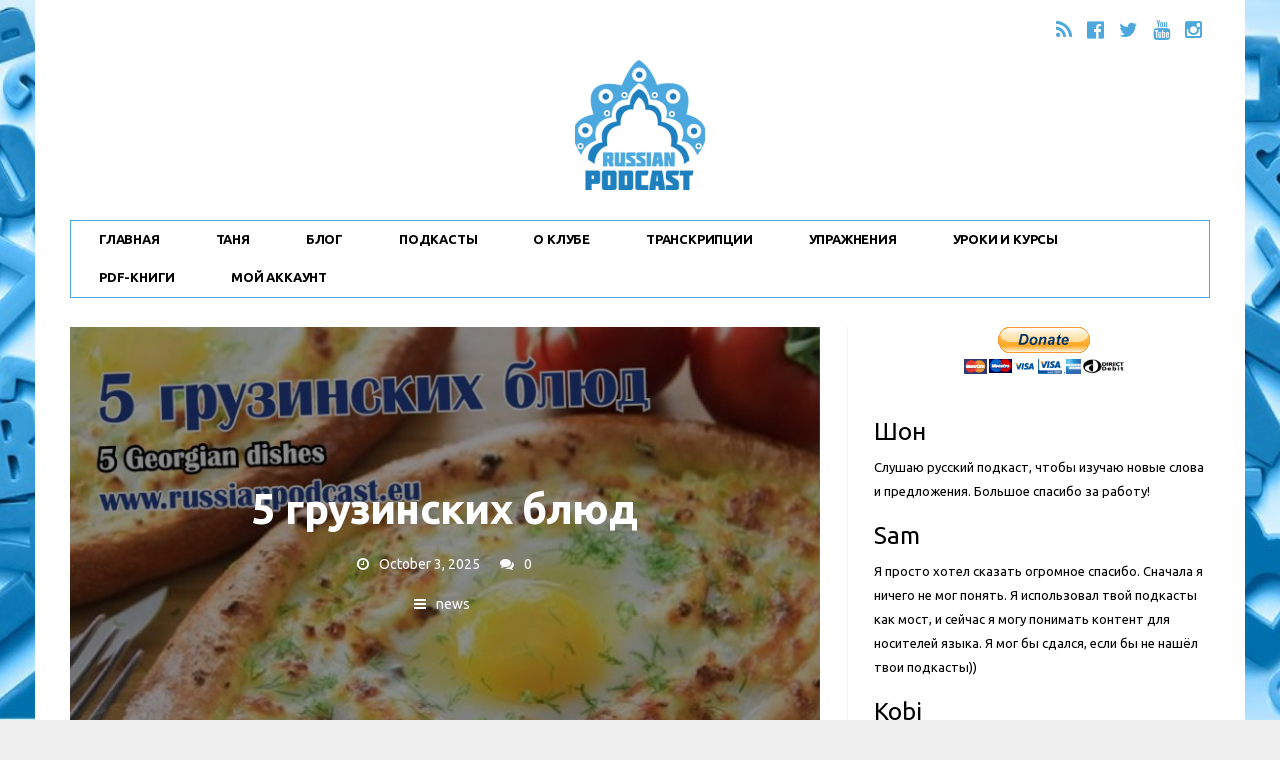

--- FILE ---
content_type: text/html; charset=UTF-8
request_url: https://russianpodcast.eu/georgian-food.html
body_size: 22576
content:
<!DOCTYPE html>
<!--[if lt IE 7 ]><html class="ie ie6" lang="en-US"> <![endif]-->
<!--[if IE 7 ]><html class="ie ie7" lang="en-US"> <![endif]-->
<!--[if IE 8 ]><html class="ie ie8" lang="en-US"> <![endif]-->
<!--[if (gte IE 9)|!(IE)]><!--><html lang="en-US">
<head>

	<meta charset="UTF-8">
	<meta name="viewport" content="user-scalable=yes, width=device-width, initial-scale=1.0, maximum-scale=1">
	<meta name='yandex-verification' content='758f1aae90314730' />

	<!--[if IE]><meta http-equiv="X-UA-Compatible" content="IE=edge" /><![endif]-->

	<link rel="pingback" href="https://russianpodcast.eu/xmlrpc.php">

	<meta name='robots' content='index, follow, max-image-preview:large, max-snippet:-1, max-video-preview:-1' />

	<!-- This site is optimized with the Yoast SEO plugin v26.7 - https://yoast.com/wordpress/plugins/seo/ -->
	<title>5 грузинских блюд - Русский Подкаст</title>
	<meta name="description" content="Khachapuri, kharcho, khinkali... Read this article about Georgian food by Tania Klimova from Russian Podcast. Delicious Georgian food." />
	<link rel="canonical" href="https://russianpodcast.eu/georgian-food.html" />
	<meta property="og:locale" content="en_US" />
	<meta property="og:type" content="article" />
	<meta property="og:title" content="5 грузинских блюд - Русский Подкаст" />
	<meta property="og:description" content="Khachapuri, kharcho, khinkali... Read this article about Georgian food by Tania Klimova from Russian Podcast. Delicious Georgian food." />
	<meta property="og:url" content="https://russianpodcast.eu/georgian-food.html" />
	<meta property="og:site_name" content="Русский Подкаст" />
	<meta property="article:publisher" content="https://www.facebook.com/russianpodcast/" />
	<meta property="article:author" content="https://www.facebook.com/russianpodcast/" />
	<meta property="article:published_time" content="2025-10-03T04:17:00+00:00" />
	<meta property="article:modified_time" content="2025-10-07T11:35:28+00:00" />
	<meta property="og:image" content="https://russianpodcast.eu/wp-content/uploads/2020/06/Five-Georgian-dishes.jpg" />
	<meta property="og:image:width" content="800" />
	<meta property="og:image:height" content="618" />
	<meta property="og:image:type" content="image/jpeg" />
	<meta name="author" content="Tatiana Klimova" />
	<meta name="twitter:card" content="summary_large_image" />
	<meta name="twitter:creator" content="@https://twitter.com/russian_podcast" />
	<meta name="twitter:site" content="@russian_podcast" />
	<meta name="twitter:label1" content="Written by" />
	<meta name="twitter:data1" content="Tatiana Klimova" />
	<meta name="twitter:label2" content="Est. reading time" />
	<meta name="twitter:data2" content="6 minutes" />
	<script type="application/ld+json" class="yoast-schema-graph">{"@context":"https://schema.org","@graph":[{"@type":"Article","@id":"https://russianpodcast.eu/georgian-food.html#article","isPartOf":{"@id":"https://russianpodcast.eu/georgian-food.html"},"author":{"name":"Tatiana Klimova","@id":"https://russianpodcast.eu/#/schema/person/fcb5313867712ca5f3c5e8a28b10b05d"},"headline":"5 грузинских блюд","datePublished":"2025-10-03T04:17:00+00:00","dateModified":"2025-10-07T11:35:28+00:00","mainEntityOfPage":{"@id":"https://russianpodcast.eu/georgian-food.html"},"wordCount":1064,"publisher":{"@id":"https://russianpodcast.eu/#organization"},"image":{"@id":"https://russianpodcast.eu/georgian-food.html#primaryimage"},"thumbnailUrl":"https://russianpodcast.eu/wp-content/uploads/2020/06/Five-Georgian-dishes.jpg","keywords":["cuisine","food","georgia","georgian","georgian food","tbilisi"],"articleSection":["news"],"inLanguage":"en-US"},{"@type":"WebPage","@id":"https://russianpodcast.eu/georgian-food.html","url":"https://russianpodcast.eu/georgian-food.html","name":"5 грузинских блюд - Русский Подкаст","isPartOf":{"@id":"https://russianpodcast.eu/#website"},"primaryImageOfPage":{"@id":"https://russianpodcast.eu/georgian-food.html#primaryimage"},"image":{"@id":"https://russianpodcast.eu/georgian-food.html#primaryimage"},"thumbnailUrl":"https://russianpodcast.eu/wp-content/uploads/2020/06/Five-Georgian-dishes.jpg","datePublished":"2025-10-03T04:17:00+00:00","dateModified":"2025-10-07T11:35:28+00:00","description":"Khachapuri, kharcho, khinkali... Read this article about Georgian food by Tania Klimova from Russian Podcast. Delicious Georgian food.","breadcrumb":{"@id":"https://russianpodcast.eu/georgian-food.html#breadcrumb"},"inLanguage":"en-US","potentialAction":[{"@type":"ReadAction","target":["https://russianpodcast.eu/georgian-food.html"]}]},{"@type":"ImageObject","inLanguage":"en-US","@id":"https://russianpodcast.eu/georgian-food.html#primaryimage","url":"https://russianpodcast.eu/wp-content/uploads/2020/06/Five-Georgian-dishes.jpg","contentUrl":"https://russianpodcast.eu/wp-content/uploads/2020/06/Five-Georgian-dishes.jpg","width":800,"height":618,"caption":"Five Georgian dishes"},{"@type":"BreadcrumbList","@id":"https://russianpodcast.eu/georgian-food.html#breadcrumb","itemListElement":[{"@type":"ListItem","position":1,"name":"Home","item":"https://russianpodcast.eu/"},{"@type":"ListItem","position":2,"name":"Weekly Russian Blog in two languages","item":"https://russianpodcast.eu/blog"},{"@type":"ListItem","position":3,"name":"5 грузинских блюд"}]},{"@type":"WebSite","@id":"https://russianpodcast.eu/#website","url":"https://russianpodcast.eu/","name":"Russian Language Podcast","description":"Русский язык с Татьяной Климовой","publisher":{"@id":"https://russianpodcast.eu/#organization"},"potentialAction":[{"@type":"SearchAction","target":{"@type":"EntryPoint","urlTemplate":"https://russianpodcast.eu/?s={search_term_string}"},"query-input":{"@type":"PropertyValueSpecification","valueRequired":true,"valueName":"search_term_string"}}],"inLanguage":"en-US"},{"@type":"Organization","@id":"https://russianpodcast.eu/#organization","name":"Russian Language Podcast","url":"https://russianpodcast.eu/","logo":{"@type":"ImageObject","inLanguage":"en-US","@id":"https://russianpodcast.eu/#/schema/logo/image/","url":"https://russianpodcast.eu/wp-content/uploads/2016/03/logo-1.png","contentUrl":"https://russianpodcast.eu/wp-content/uploads/2016/03/logo-1.png","width":320,"height":313,"caption":"Russian Language Podcast"},"image":{"@id":"https://russianpodcast.eu/#/schema/logo/image/"},"sameAs":["https://www.facebook.com/russianpodcast/","https://x.com/russian_podcast","https://www.instagram.com/russianpodcast/","https://www.youtube.com/c/russianlanguagepodcast"]},{"@type":"Person","@id":"https://russianpodcast.eu/#/schema/person/fcb5313867712ca5f3c5e8a28b10b05d","name":"Tatiana Klimova","image":{"@type":"ImageObject","inLanguage":"en-US","@id":"https://russianpodcast.eu/#/schema/person/image/","url":"https://secure.gravatar.com/avatar/4615e90d8e8c8ba74b6b880d0be49588dac964b21d801ea9e74fee8c5ab8acf0?s=96&d=mm&r=g","contentUrl":"https://secure.gravatar.com/avatar/4615e90d8e8c8ba74b6b880d0be49588dac964b21d801ea9e74fee8c5ab8acf0?s=96&d=mm&r=g","caption":"Tatiana Klimova"},"sameAs":["https://www.facebook.com/russianpodcast/","https://www.instagram.com/russianpodcast/","tatianaklimova","https://x.com/https://twitter.com/russian_podcast"]}]}</script>
	<!-- / Yoast SEO plugin. -->


<link rel='dns-prefetch' href='//maxcdn.bootstrapcdn.com' />
<link rel='dns-prefetch' href='//fonts.googleapis.com' />
<link rel="alternate" type="application/rss+xml" title="Русский Подкаст &raquo; Feed" href="https://russianpodcast.eu/feed" />
<link rel="alternate" type="application/rss+xml" title="Русский Подкаст &raquo; Comments Feed" href="https://russianpodcast.eu/comments/feed" />
<link rel="alternate" title="oEmbed (JSON)" type="application/json+oembed" href="https://russianpodcast.eu/wp-json/oembed/1.0/embed?url=https%3A%2F%2Frussianpodcast.eu%2Fgeorgian-food.html" />
<link rel="alternate" title="oEmbed (XML)" type="text/xml+oembed" href="https://russianpodcast.eu/wp-json/oembed/1.0/embed?url=https%3A%2F%2Frussianpodcast.eu%2Fgeorgian-food.html&#038;format=xml" />
<style id='wp-img-auto-sizes-contain-inline-css' type='text/css'>
img:is([sizes=auto i],[sizes^="auto," i]){contain-intrinsic-size:3000px 1500px}
/*# sourceURL=wp-img-auto-sizes-contain-inline-css */
</style>
<link rel='stylesheet' id='spc-awesome-font-bid-css' href='//maxcdn.bootstrapcdn.com/font-awesome/4.3.0/css/font-awesome.min.css?ver=1.0.0' type='text/css' media='all' />
<link rel='stylesheet' id='dap-lesson-countdown-timer-css-css' href='https://russianpodcast.eu/dap/admin/templates/coursecountdowntimer/template1.css?ver=24.3.1' type='text/css' media='all' />
<link rel='stylesheet' id='dap-livelinks-common-style-css-css' href='https://russianpodcast.eu/wp-content/plugins/DAP-WP-LiveLinks/includes/css/livelinks-common-style.css?ver=24.3.1' type='text/css' media='all' />
<link rel='stylesheet' id='dap-livelinks-chat-style-css-css' href='https://russianpodcast.eu/wp-content/plugins/DAP-WP-LiveLinks/includes/css/livelinks-chat-style.css?ver=24.3.1' type='text/css' media='all' />
<link rel='stylesheet' id='vjscss-css' href='https://russianpodcast.eu/wp-content/plugins/S3MediaVaultPro/includes/css/video-js-2.min.css' type='text/css' media='' />
<link rel='stylesheet' id='ccpsacss-css' href='https://russianpodcast.eu/wp-content/plugins/S3MediaVaultPro/includes/css/app.css' type='text/css' media='' />
<style id='wp-emoji-styles-inline-css' type='text/css'>

	img.wp-smiley, img.emoji {
		display: inline !important;
		border: none !important;
		box-shadow: none !important;
		height: 1em !important;
		width: 1em !important;
		margin: 0 0.07em !important;
		vertical-align: -0.1em !important;
		background: none !important;
		padding: 0 !important;
	}
/*# sourceURL=wp-emoji-styles-inline-css */
</style>
<style id='wp-block-library-inline-css' type='text/css'>
:root{--wp-block-synced-color:#7a00df;--wp-block-synced-color--rgb:122,0,223;--wp-bound-block-color:var(--wp-block-synced-color);--wp-editor-canvas-background:#ddd;--wp-admin-theme-color:#007cba;--wp-admin-theme-color--rgb:0,124,186;--wp-admin-theme-color-darker-10:#006ba1;--wp-admin-theme-color-darker-10--rgb:0,107,160.5;--wp-admin-theme-color-darker-20:#005a87;--wp-admin-theme-color-darker-20--rgb:0,90,135;--wp-admin-border-width-focus:2px}@media (min-resolution:192dpi){:root{--wp-admin-border-width-focus:1.5px}}.wp-element-button{cursor:pointer}:root .has-very-light-gray-background-color{background-color:#eee}:root .has-very-dark-gray-background-color{background-color:#313131}:root .has-very-light-gray-color{color:#eee}:root .has-very-dark-gray-color{color:#313131}:root .has-vivid-green-cyan-to-vivid-cyan-blue-gradient-background{background:linear-gradient(135deg,#00d084,#0693e3)}:root .has-purple-crush-gradient-background{background:linear-gradient(135deg,#34e2e4,#4721fb 50%,#ab1dfe)}:root .has-hazy-dawn-gradient-background{background:linear-gradient(135deg,#faaca8,#dad0ec)}:root .has-subdued-olive-gradient-background{background:linear-gradient(135deg,#fafae1,#67a671)}:root .has-atomic-cream-gradient-background{background:linear-gradient(135deg,#fdd79a,#004a59)}:root .has-nightshade-gradient-background{background:linear-gradient(135deg,#330968,#31cdcf)}:root .has-midnight-gradient-background{background:linear-gradient(135deg,#020381,#2874fc)}:root{--wp--preset--font-size--normal:16px;--wp--preset--font-size--huge:42px}.has-regular-font-size{font-size:1em}.has-larger-font-size{font-size:2.625em}.has-normal-font-size{font-size:var(--wp--preset--font-size--normal)}.has-huge-font-size{font-size:var(--wp--preset--font-size--huge)}.has-text-align-center{text-align:center}.has-text-align-left{text-align:left}.has-text-align-right{text-align:right}.has-fit-text{white-space:nowrap!important}#end-resizable-editor-section{display:none}.aligncenter{clear:both}.items-justified-left{justify-content:flex-start}.items-justified-center{justify-content:center}.items-justified-right{justify-content:flex-end}.items-justified-space-between{justify-content:space-between}.screen-reader-text{border:0;clip-path:inset(50%);height:1px;margin:-1px;overflow:hidden;padding:0;position:absolute;width:1px;word-wrap:normal!important}.screen-reader-text:focus{background-color:#ddd;clip-path:none;color:#444;display:block;font-size:1em;height:auto;left:5px;line-height:normal;padding:15px 23px 14px;text-decoration:none;top:5px;width:auto;z-index:100000}html :where(.has-border-color){border-style:solid}html :where([style*=border-top-color]){border-top-style:solid}html :where([style*=border-right-color]){border-right-style:solid}html :where([style*=border-bottom-color]){border-bottom-style:solid}html :where([style*=border-left-color]){border-left-style:solid}html :where([style*=border-width]){border-style:solid}html :where([style*=border-top-width]){border-top-style:solid}html :where([style*=border-right-width]){border-right-style:solid}html :where([style*=border-bottom-width]){border-bottom-style:solid}html :where([style*=border-left-width]){border-left-style:solid}html :where(img[class*=wp-image-]){height:auto;max-width:100%}:where(figure){margin:0 0 1em}html :where(.is-position-sticky){--wp-admin--admin-bar--position-offset:var(--wp-admin--admin-bar--height,0px)}@media screen and (max-width:600px){html :where(.is-position-sticky){--wp-admin--admin-bar--position-offset:0px}}

/*# sourceURL=wp-block-library-inline-css */
</style><style id='wp-block-search-inline-css' type='text/css'>
.wp-block-search__button{margin-left:10px;word-break:normal}.wp-block-search__button.has-icon{line-height:0}.wp-block-search__button svg{height:1.25em;min-height:24px;min-width:24px;width:1.25em;fill:currentColor;vertical-align:text-bottom}:where(.wp-block-search__button){border:1px solid #ccc;padding:6px 10px}.wp-block-search__inside-wrapper{display:flex;flex:auto;flex-wrap:nowrap;max-width:100%}.wp-block-search__label{width:100%}.wp-block-search.wp-block-search__button-only .wp-block-search__button{box-sizing:border-box;display:flex;flex-shrink:0;justify-content:center;margin-left:0;max-width:100%}.wp-block-search.wp-block-search__button-only .wp-block-search__inside-wrapper{min-width:0!important;transition-property:width}.wp-block-search.wp-block-search__button-only .wp-block-search__input{flex-basis:100%;transition-duration:.3s}.wp-block-search.wp-block-search__button-only.wp-block-search__searchfield-hidden,.wp-block-search.wp-block-search__button-only.wp-block-search__searchfield-hidden .wp-block-search__inside-wrapper{overflow:hidden}.wp-block-search.wp-block-search__button-only.wp-block-search__searchfield-hidden .wp-block-search__input{border-left-width:0!important;border-right-width:0!important;flex-basis:0;flex-grow:0;margin:0;min-width:0!important;padding-left:0!important;padding-right:0!important;width:0!important}:where(.wp-block-search__input){appearance:none;border:1px solid #949494;flex-grow:1;font-family:inherit;font-size:inherit;font-style:inherit;font-weight:inherit;letter-spacing:inherit;line-height:inherit;margin-left:0;margin-right:0;min-width:3rem;padding:8px;text-decoration:unset!important;text-transform:inherit}:where(.wp-block-search__button-inside .wp-block-search__inside-wrapper){background-color:#fff;border:1px solid #949494;box-sizing:border-box;padding:4px}:where(.wp-block-search__button-inside .wp-block-search__inside-wrapper) .wp-block-search__input{border:none;border-radius:0;padding:0 4px}:where(.wp-block-search__button-inside .wp-block-search__inside-wrapper) .wp-block-search__input:focus{outline:none}:where(.wp-block-search__button-inside .wp-block-search__inside-wrapper) :where(.wp-block-search__button){padding:4px 8px}.wp-block-search.aligncenter .wp-block-search__inside-wrapper{margin:auto}.wp-block[data-align=right] .wp-block-search.wp-block-search__button-only .wp-block-search__inside-wrapper{float:right}
/*# sourceURL=https://russianpodcast.eu/wp-includes/blocks/search/style.min.css */
</style>
<style id='global-styles-inline-css' type='text/css'>
:root{--wp--preset--aspect-ratio--square: 1;--wp--preset--aspect-ratio--4-3: 4/3;--wp--preset--aspect-ratio--3-4: 3/4;--wp--preset--aspect-ratio--3-2: 3/2;--wp--preset--aspect-ratio--2-3: 2/3;--wp--preset--aspect-ratio--16-9: 16/9;--wp--preset--aspect-ratio--9-16: 9/16;--wp--preset--color--black: #000000;--wp--preset--color--cyan-bluish-gray: #abb8c3;--wp--preset--color--white: #ffffff;--wp--preset--color--pale-pink: #f78da7;--wp--preset--color--vivid-red: #cf2e2e;--wp--preset--color--luminous-vivid-orange: #ff6900;--wp--preset--color--luminous-vivid-amber: #fcb900;--wp--preset--color--light-green-cyan: #7bdcb5;--wp--preset--color--vivid-green-cyan: #00d084;--wp--preset--color--pale-cyan-blue: #8ed1fc;--wp--preset--color--vivid-cyan-blue: #0693e3;--wp--preset--color--vivid-purple: #9b51e0;--wp--preset--gradient--vivid-cyan-blue-to-vivid-purple: linear-gradient(135deg,rgb(6,147,227) 0%,rgb(155,81,224) 100%);--wp--preset--gradient--light-green-cyan-to-vivid-green-cyan: linear-gradient(135deg,rgb(122,220,180) 0%,rgb(0,208,130) 100%);--wp--preset--gradient--luminous-vivid-amber-to-luminous-vivid-orange: linear-gradient(135deg,rgb(252,185,0) 0%,rgb(255,105,0) 100%);--wp--preset--gradient--luminous-vivid-orange-to-vivid-red: linear-gradient(135deg,rgb(255,105,0) 0%,rgb(207,46,46) 100%);--wp--preset--gradient--very-light-gray-to-cyan-bluish-gray: linear-gradient(135deg,rgb(238,238,238) 0%,rgb(169,184,195) 100%);--wp--preset--gradient--cool-to-warm-spectrum: linear-gradient(135deg,rgb(74,234,220) 0%,rgb(151,120,209) 20%,rgb(207,42,186) 40%,rgb(238,44,130) 60%,rgb(251,105,98) 80%,rgb(254,248,76) 100%);--wp--preset--gradient--blush-light-purple: linear-gradient(135deg,rgb(255,206,236) 0%,rgb(152,150,240) 100%);--wp--preset--gradient--blush-bordeaux: linear-gradient(135deg,rgb(254,205,165) 0%,rgb(254,45,45) 50%,rgb(107,0,62) 100%);--wp--preset--gradient--luminous-dusk: linear-gradient(135deg,rgb(255,203,112) 0%,rgb(199,81,192) 50%,rgb(65,88,208) 100%);--wp--preset--gradient--pale-ocean: linear-gradient(135deg,rgb(255,245,203) 0%,rgb(182,227,212) 50%,rgb(51,167,181) 100%);--wp--preset--gradient--electric-grass: linear-gradient(135deg,rgb(202,248,128) 0%,rgb(113,206,126) 100%);--wp--preset--gradient--midnight: linear-gradient(135deg,rgb(2,3,129) 0%,rgb(40,116,252) 100%);--wp--preset--font-size--small: 13px;--wp--preset--font-size--medium: 20px;--wp--preset--font-size--large: 36px;--wp--preset--font-size--x-large: 42px;--wp--preset--spacing--20: 0.44rem;--wp--preset--spacing--30: 0.67rem;--wp--preset--spacing--40: 1rem;--wp--preset--spacing--50: 1.5rem;--wp--preset--spacing--60: 2.25rem;--wp--preset--spacing--70: 3.38rem;--wp--preset--spacing--80: 5.06rem;--wp--preset--shadow--natural: 6px 6px 9px rgba(0, 0, 0, 0.2);--wp--preset--shadow--deep: 12px 12px 50px rgba(0, 0, 0, 0.4);--wp--preset--shadow--sharp: 6px 6px 0px rgba(0, 0, 0, 0.2);--wp--preset--shadow--outlined: 6px 6px 0px -3px rgb(255, 255, 255), 6px 6px rgb(0, 0, 0);--wp--preset--shadow--crisp: 6px 6px 0px rgb(0, 0, 0);}:where(.is-layout-flex){gap: 0.5em;}:where(.is-layout-grid){gap: 0.5em;}body .is-layout-flex{display: flex;}.is-layout-flex{flex-wrap: wrap;align-items: center;}.is-layout-flex > :is(*, div){margin: 0;}body .is-layout-grid{display: grid;}.is-layout-grid > :is(*, div){margin: 0;}:where(.wp-block-columns.is-layout-flex){gap: 2em;}:where(.wp-block-columns.is-layout-grid){gap: 2em;}:where(.wp-block-post-template.is-layout-flex){gap: 1.25em;}:where(.wp-block-post-template.is-layout-grid){gap: 1.25em;}.has-black-color{color: var(--wp--preset--color--black) !important;}.has-cyan-bluish-gray-color{color: var(--wp--preset--color--cyan-bluish-gray) !important;}.has-white-color{color: var(--wp--preset--color--white) !important;}.has-pale-pink-color{color: var(--wp--preset--color--pale-pink) !important;}.has-vivid-red-color{color: var(--wp--preset--color--vivid-red) !important;}.has-luminous-vivid-orange-color{color: var(--wp--preset--color--luminous-vivid-orange) !important;}.has-luminous-vivid-amber-color{color: var(--wp--preset--color--luminous-vivid-amber) !important;}.has-light-green-cyan-color{color: var(--wp--preset--color--light-green-cyan) !important;}.has-vivid-green-cyan-color{color: var(--wp--preset--color--vivid-green-cyan) !important;}.has-pale-cyan-blue-color{color: var(--wp--preset--color--pale-cyan-blue) !important;}.has-vivid-cyan-blue-color{color: var(--wp--preset--color--vivid-cyan-blue) !important;}.has-vivid-purple-color{color: var(--wp--preset--color--vivid-purple) !important;}.has-black-background-color{background-color: var(--wp--preset--color--black) !important;}.has-cyan-bluish-gray-background-color{background-color: var(--wp--preset--color--cyan-bluish-gray) !important;}.has-white-background-color{background-color: var(--wp--preset--color--white) !important;}.has-pale-pink-background-color{background-color: var(--wp--preset--color--pale-pink) !important;}.has-vivid-red-background-color{background-color: var(--wp--preset--color--vivid-red) !important;}.has-luminous-vivid-orange-background-color{background-color: var(--wp--preset--color--luminous-vivid-orange) !important;}.has-luminous-vivid-amber-background-color{background-color: var(--wp--preset--color--luminous-vivid-amber) !important;}.has-light-green-cyan-background-color{background-color: var(--wp--preset--color--light-green-cyan) !important;}.has-vivid-green-cyan-background-color{background-color: var(--wp--preset--color--vivid-green-cyan) !important;}.has-pale-cyan-blue-background-color{background-color: var(--wp--preset--color--pale-cyan-blue) !important;}.has-vivid-cyan-blue-background-color{background-color: var(--wp--preset--color--vivid-cyan-blue) !important;}.has-vivid-purple-background-color{background-color: var(--wp--preset--color--vivid-purple) !important;}.has-black-border-color{border-color: var(--wp--preset--color--black) !important;}.has-cyan-bluish-gray-border-color{border-color: var(--wp--preset--color--cyan-bluish-gray) !important;}.has-white-border-color{border-color: var(--wp--preset--color--white) !important;}.has-pale-pink-border-color{border-color: var(--wp--preset--color--pale-pink) !important;}.has-vivid-red-border-color{border-color: var(--wp--preset--color--vivid-red) !important;}.has-luminous-vivid-orange-border-color{border-color: var(--wp--preset--color--luminous-vivid-orange) !important;}.has-luminous-vivid-amber-border-color{border-color: var(--wp--preset--color--luminous-vivid-amber) !important;}.has-light-green-cyan-border-color{border-color: var(--wp--preset--color--light-green-cyan) !important;}.has-vivid-green-cyan-border-color{border-color: var(--wp--preset--color--vivid-green-cyan) !important;}.has-pale-cyan-blue-border-color{border-color: var(--wp--preset--color--pale-cyan-blue) !important;}.has-vivid-cyan-blue-border-color{border-color: var(--wp--preset--color--vivid-cyan-blue) !important;}.has-vivid-purple-border-color{border-color: var(--wp--preset--color--vivid-purple) !important;}.has-vivid-cyan-blue-to-vivid-purple-gradient-background{background: var(--wp--preset--gradient--vivid-cyan-blue-to-vivid-purple) !important;}.has-light-green-cyan-to-vivid-green-cyan-gradient-background{background: var(--wp--preset--gradient--light-green-cyan-to-vivid-green-cyan) !important;}.has-luminous-vivid-amber-to-luminous-vivid-orange-gradient-background{background: var(--wp--preset--gradient--luminous-vivid-amber-to-luminous-vivid-orange) !important;}.has-luminous-vivid-orange-to-vivid-red-gradient-background{background: var(--wp--preset--gradient--luminous-vivid-orange-to-vivid-red) !important;}.has-very-light-gray-to-cyan-bluish-gray-gradient-background{background: var(--wp--preset--gradient--very-light-gray-to-cyan-bluish-gray) !important;}.has-cool-to-warm-spectrum-gradient-background{background: var(--wp--preset--gradient--cool-to-warm-spectrum) !important;}.has-blush-light-purple-gradient-background{background: var(--wp--preset--gradient--blush-light-purple) !important;}.has-blush-bordeaux-gradient-background{background: var(--wp--preset--gradient--blush-bordeaux) !important;}.has-luminous-dusk-gradient-background{background: var(--wp--preset--gradient--luminous-dusk) !important;}.has-pale-ocean-gradient-background{background: var(--wp--preset--gradient--pale-ocean) !important;}.has-electric-grass-gradient-background{background: var(--wp--preset--gradient--electric-grass) !important;}.has-midnight-gradient-background{background: var(--wp--preset--gradient--midnight) !important;}.has-small-font-size{font-size: var(--wp--preset--font-size--small) !important;}.has-medium-font-size{font-size: var(--wp--preset--font-size--medium) !important;}.has-large-font-size{font-size: var(--wp--preset--font-size--large) !important;}.has-x-large-font-size{font-size: var(--wp--preset--font-size--x-large) !important;}
/*# sourceURL=global-styles-inline-css */
</style>

<style id='classic-theme-styles-inline-css' type='text/css'>
/*! This file is auto-generated */
.wp-block-button__link{color:#fff;background-color:#32373c;border-radius:9999px;box-shadow:none;text-decoration:none;padding:calc(.667em + 2px) calc(1.333em + 2px);font-size:1.125em}.wp-block-file__button{background:#32373c;color:#fff;text-decoration:none}
/*# sourceURL=/wp-includes/css/classic-themes.min.css */
</style>
<link rel='stylesheet' id='dap-css-css' href='https://russianpodcast.eu/dap/inc/content/userfacing.css?ver=319c72759eb43650430fcbb32b51b99b' type='text/css' media='all' />
<link rel='stylesheet' id='js_composer_front-css' href='https://russianpodcast.eu/wp-content/plugins/js_composer/assets/css/js_composer.min.css?ver=8.7.2' type='text/css' media='all' />
<link rel='stylesheet' id='barcelona-font-css' href='https://fonts.googleapis.com/css?family=Ubuntu%3A400%2C700%2C400italic&#038;ver=319c72759eb43650430fcbb32b51b99b#038;subset=latin,cyrillic,cyrillic-ext,latin-ext' type='text/css' media='all' />
<link rel='stylesheet' id='bootstrap-css' href='https://russianpodcast.eu/wp-content/themes/barcelona/assets/css/bootstrap.min.css?ver=3.3.4' type='text/css' media='all' />
<link rel='stylesheet' id='font-awesome-css' href='https://russianpodcast.eu/wp-content/themes/barcelona/assets/css/font-awesome.min.css?ver=4.4.0' type='text/css' media='all' />
<link rel='stylesheet' id='vs-preloader-css' href='https://russianpodcast.eu/wp-content/themes/barcelona/assets/css/vspreloader.min.css?ver=319c72759eb43650430fcbb32b51b99b' type='text/css' media='all' />
<link rel='stylesheet' id='owl-carousel-css' href='https://russianpodcast.eu/wp-content/themes/barcelona/assets/lib/owl-carousel/assets/owl.carousel.min.css?ver=2.0.0' type='text/css' media='all' />
<link rel='stylesheet' id='owl-theme-css' href='https://russianpodcast.eu/wp-content/themes/barcelona/assets/lib/owl-carousel/assets/owl.theme.default.min.css?ver=2.0.0' type='text/css' media='all' />
<link rel='stylesheet' id='jquery-boxer-css' href='https://russianpodcast.eu/wp-content/themes/barcelona/assets/css/jquery.fs.boxer.min.css?ver=3.3.0' type='text/css' media='all' />
<link rel='stylesheet' id='barcelona-stylesheet-css' href='https://russianpodcast.eu/wp-content/themes/barcelona/style.css?ver=1.3.0' type='text/css' media='all' />
<script type="text/javascript" src="https://russianpodcast.eu/wp-includes/js/jquery/jquery.min.js?ver=3.7.1" id="jquery-core-js"></script>
<script type="text/javascript" src="https://russianpodcast.eu/wp-includes/js/jquery/jquery-migrate.min.js?ver=3.4.1" id="jquery-migrate-js"></script>
<script type="text/javascript" src="https://russianpodcast.eu/wp-content/plugins/S3MediaVaultPro/includes/javascript/video-2.js" id="vjsjs-js"></script>
<script type="text/javascript" src="https://russianpodcast.eu/wp-content/plugins/S3MediaVaultPro/includes/javascript/functions-s3mv.js" id="s3mvfunctions-js"></script>
<script type="text/javascript" src="https://russianpodcast.eu/wp-content/plugins/S3MediaVaultPro/includes/javascript/amplitude.js" id="ccpsaamp-js"></script>
<script type="text/javascript" src="https://russianpodcast.eu/wp-content/plugins/S3MediaVaultPro/includes/javascript/ccpsaplayers.js" id="ccpsaplayers-js"></script>
<script type="text/javascript" src="https://russianpodcast.eu/wp-content/plugins/S3MediaVaultPro/includes/javascript/colorpicker.js" id="ccpsacolorpicker-js"></script>
<script type="text/javascript" src="https://russianpodcast.eu/wp-content/plugins/S3MediaVaultPro/includes/javascript/ccp-amplitude-s3.js" id="ccpsaamps3mv-js"></script>
<script type="text/javascript" id="recordmic_lib-js-extra">
/* <![CDATA[ */
var recordMicScript = {"s3mvJSDirURL":"https://russianpodcast.eu/wp-content/plugins/S3MediaVaultPro/includes/javascript/","s3mvRootURL":"https://russianpodcast.eu/wp-content/plugins/S3MediaVaultPro","vrRecordingsDir":"/kunden/homepages/1/d309401471/htdocs/httpdocs/recordings"};
//# sourceURL=recordmic_lib-js-extra
/* ]]> */
</script>
<script type="text/javascript" src="https://russianpodcast.eu/wp-content/plugins/S3MediaVaultPro/includes/javascript/recordmic_lib.js" id="recordmic_lib-js"></script>
<script type="text/javascript" src="https://russianpodcast.eu/wp-content/plugins/S3MediaVaultPro/includes/javascript/recordmic.js?v=1.0" id="recordmicrec-js"></script>
<script type="text/javascript" src="https://russianpodcast.eu/dap/javascript/common.js?ver=319c72759eb43650430fcbb32b51b99b" id="dap-common-js"></script>
<script type="text/javascript" src="https://russianpodcast.eu/dap/javascript/UserProfileShortcode.js?ver=319c72759eb43650430fcbb32b51b99b" id="dap-UserProfile-js"></script>
<!--[if lt IE 9]>
<script type="text/javascript" src="https://russianpodcast.eu/wp-content/themes/barcelona/assets/js/html5.js?ver=319c72759eb43650430fcbb32b51b99b" id="ie-html5-js"></script>
<![endif]-->
<script type="text/javascript" src="https://russianpodcast.eu/wp-content/themes/barcelona/assets/js/retina.min.js?ver=319c72759eb43650430fcbb32b51b99b" id="retina-js-js"></script>
<script></script><link rel="https://api.w.org/" href="https://russianpodcast.eu/wp-json/" /><link rel="alternate" title="JSON" type="application/json" href="https://russianpodcast.eu/wp-json/wp/v2/posts/8095" /><link rel="EditURI" type="application/rsd+xml" title="RSD" href="https://russianpodcast.eu/xmlrpc.php?rsd" />

<link rel='shortlink' href='https://russianpodcast.eu/?p=8095' />
<link rel="apple-touch-icon-precomposed" sizes="57x57" href="https://russianpodcast.eu/wp-content/uploads/2016/03/small-Flavicon.jpg" />
<link rel="apple-touch-icon-precomposed" sizes="72x72" href="https://russianpodcast.eu/wp-content/uploads/2016/03/Russian-Podcast-Flavicon.jpg" />
<link rel="apple-touch-icon-precomposed" sizes="144x144" href="https://russianpodcast.eu/wp-content/uploads/2016/03/Russian-Podcast-Flavicon.jpg" />
<link rel="icon" href="https://russianpodcast.eu/wp-content/uploads/2016/03/small-Flavicon.jpg" />
<script>
  (function(i,s,o,g,r,a,m){i['GoogleAnalyticsObject']=r;i[r]=i[r]||function(){
  (i[r].q=i[r].q||[]).push(arguments)},i[r].l=1*new Date();a=s.createElement(o),
  m=s.getElementsByTagName(o)[0];a.async=1;a.src=g;m.parentNode.insertBefore(a,m)
  })(window,document,'script','https://www.google-analytics.com/analytics.js','ga');

  ga('create', 'UA-61969498-1', 'auto');
  ga('send', 'pageview');
</script>
<style type="text/css">
body { font-family: Ubuntu, sans-serif; }
h1,h2,h3,h4,h5,h6 { font-family: Ubuntu, sans-serif; }
</style>
<style type="text/css">
.mejs-container, .mejs-embed, .mejs-embed body, .mejs-container .mejs-controls {
    background: #4EA8DE !important;
}


.centered-element {
    margin: 0 auto;
}

.footer-copyright {
    text-align:center;
}

.menu-terms-and-conditions-container .footer:not(.footer-light), .footer:not(.footer-light) a {
    color: #FFFFFF !important;
}

@media only screen and (max-width: 867px) {
    .container > .navbar-header {
        height: 4.5em !important;
    }
    .navbar-top {
    margin-top: 10px;
    }
}
::-moz-selection { background-color: #4ea8de; }
::selection { background-color: #4ea8de; }
</style>
<meta name="generator" content="Powered by WPBakery Page Builder - drag and drop page builder for WordPress."/>
<style type="text/css" id="custom-background-css">
body.custom-background { background-image: url("https://russianpodcast.eu/wp-content/uploads/2016/04/fond.jpg"); background-position: center center; background-size: cover; background-repeat: no-repeat; background-attachment: fixed; }
</style>
	<link rel="icon" href="https://russianpodcast.eu/wp-content/uploads/2016/03/cropped-logo-1-32x32.png" sizes="32x32" />
<link rel="icon" href="https://russianpodcast.eu/wp-content/uploads/2016/03/cropped-logo-1-192x192.png" sizes="192x192" />
<link rel="apple-touch-icon" href="https://russianpodcast.eu/wp-content/uploads/2016/03/cropped-logo-1-180x180.png" />
<meta name="msapplication-TileImage" content="https://russianpodcast.eu/wp-content/uploads/2016/03/cropped-logo-1-270x270.png" />
<style>
		  html {
			  --button-bg-color: #304ddb;
			  --button-text-color: #ffffff;
			  --all-text-font-family: DM Sans;
		  }
	  </style><noscript><style> .wpb_animate_when_almost_visible { opacity: 1; }</style></noscript>
<link rel='stylesheet' id='dap-global-font-family-css' href='//fonts.googleapis.com/css2?family=DM+Sans%3Awght%40300%3B400%3B500%3B600%3B700%3B800&#038;display=swap&#038;ver=2.5.2' type='text/css' media='all' />
</head>
<body class="wp-singular post-template-default single single-post postid-8095 single-format-standard custom-background wp-theme-barcelona boxed-layout barcelona-fimg-cl no-breadcrumb zoom-enabled wpb-js-composer js-comp-ver-8.7.2 vc_responsive">
<div id="fb-root"></div>
<script>
	window.fbAsyncInit = function(){
		FB.init({
						appId: '634513436698150',
						status: true,
			xfbml: true,
			version: 'v2.3'
		});
	};

	(function(d, s, id){
		var js, fjs = d.getElementsByTagName(s)[0];
		if (d.getElementById(id)) {return;}
		js = d.createElement(s); js.id = id;
		js.src = "//connect.facebook.net/en_US/sdk.js";
		fjs.parentNode.insertBefore(js, fjs);
	}(document, 'script', 'facebook-jssdk'));
</script>

<nav class="navbar navbar-static-top navbar-light mega-menu-light header-style-b sticky-logo-custom navbar-sticky has-nav-menu">

	<div class="navbar-inner">

		<div class="container">

						<div class="navbar-top clearfix">

				<div class="navbar-top-left clearfix">
					<ul id="menu-main-menu" class="navbar-top-menu"><li id="menu-item-10690" class="menu-item menu-item-type-post_type menu-item-object-page menu-item-home menu-item-10690"><a href="https://russianpodcast.eu/">Главная</a></li>
<li id="menu-item-244" class="menu-item menu-item-type-post_type menu-item-object-page menu-item-has-children menu-item-244"><a href="https://russianpodcast.eu/contact">Таня</a>
<ul class="sub-menu">
	<li id="menu-item-324" class="menu-item menu-item-type-post_type menu-item-object-page menu-item-324"><a href="https://russianpodcast.eu/news/testimonials">Отзывы</a></li>
	<li id="menu-item-312" class="menu-item menu-item-type-post_type menu-item-object-page menu-item-312"><a href="https://russianpodcast.eu/news/donors">Донаты</a></li>
	<li id="menu-item-2911" class="menu-item menu-item-type-post_type menu-item-object-page menu-item-2911"><a href="https://russianpodcast.eu/russian-resources">Друзья</a></li>
</ul>
</li>
<li id="menu-item-1363" class="menu-item menu-item-type-post_type menu-item-object-page current_page_parent menu-item-1363"><a href="https://russianpodcast.eu/blog">Блог</a></li>
<li id="menu-item-259" class="menu-item menu-item-type-post_type menu-item-object-page menu-item-has-children menu-item-259"><a href="https://russianpodcast.eu/podcasts">Подкасты</a>
<ul class="sub-menu">
	<li id="menu-item-706" class="menu-item menu-item-type-post_type menu-item-object-page menu-item-706"><a href="https://russianpodcast.eu/podcasts/podcasts-1-39">Подкасты 1-39</a></li>
	<li id="menu-item-704" class="menu-item menu-item-type-post_type menu-item-object-page menu-item-704"><a href="https://russianpodcast.eu/podcasts/podcasts-40-79">Подкасты 40-79</a></li>
	<li id="menu-item-705" class="menu-item menu-item-type-post_type menu-item-object-page menu-item-705"><a href="https://russianpodcast.eu/podcasts/podcasts-80-119">Подкасты 80-120</a></li>
	<li id="menu-item-746" class="menu-item menu-item-type-post_type menu-item-object-page menu-item-746"><a href="https://russianpodcast.eu/podcasts/podcasts-121-159">Подкасты 121-159</a></li>
	<li id="menu-item-793" class="menu-item menu-item-type-post_type menu-item-object-page menu-item-793"><a href="https://russianpodcast.eu/podcasts/podcasts-160-201">Подкасты 160-201</a></li>
	<li id="menu-item-883" class="menu-item menu-item-type-post_type menu-item-object-page menu-item-883"><a href="https://russianpodcast.eu/podcasts/podcasts-202-241">Подкасты 202-241</a></li>
	<li id="menu-item-3282" class="menu-item menu-item-type-post_type menu-item-object-page menu-item-3282"><a href="https://russianpodcast.eu/podcasts/podcasts-242-290">Подкасты 242-290</a></li>
	<li id="menu-item-6005" class="menu-item menu-item-type-post_type menu-item-object-page menu-item-6005"><a href="https://russianpodcast.eu/podcasts/podcasts-291-350">Подкасты 291-350</a></li>
	<li id="menu-item-11065" class="menu-item menu-item-type-post_type menu-item-object-page menu-item-11065"><a href="https://russianpodcast.eu/podcasts/podcasts-351-410">Подкасты 351 – 410</a></li>
	<li id="menu-item-13498" class="menu-item menu-item-type-post_type menu-item-object-page menu-item-13498"><a href="https://russianpodcast.eu/podcasts/podcasts-411-471">Подкасты 411 – 471</a></li>
</ul>
</li>
<li id="menu-item-2190" class="menu-item menu-item-type-post_type menu-item-object-page menu-item-2190"><a href="https://russianpodcast.eu/about-russian-podcast-club">О Клубе</a></li>
<li id="menu-item-9554" class="menu-item menu-item-type-post_type menu-item-object-page menu-item-9554"><a href="https://russianpodcast.eu/offers">Транскрипции</a></li>
<li id="menu-item-4838" class="menu-item menu-item-type-post_type menu-item-object-page menu-item-4838"><a href="https://russianpodcast.eu/translation-exercises">Упражнения</a></li>
<li id="menu-item-9555" class="menu-item menu-item-type-post_type menu-item-object-page menu-item-has-children menu-item-9555"><a href="https://russianpodcast.eu/russian-online-courses-tania-klimova">Уроки и Курсы</a>
<ul class="sub-menu">
	<li id="menu-item-14393" class="menu-item menu-item-type-post_type menu-item-object-page menu-item-14393"><a href="https://russianpodcast.eu/russian-language-winter-course-tbilisi-2026">Зимняя стажировка в Тбилиси с Таней</a></li>
	<li id="menu-item-12551" class="menu-item menu-item-type-post_type menu-item-object-page menu-item-12551"><a href="https://russianpodcast.eu/russian-discussion-classes">Индивидуальные занятия</a></li>
</ul>
</li>
<li id="menu-item-375" class="menu-item menu-item-type-post_type menu-item-object-page menu-item-has-children menu-item-375"><a href="https://russianpodcast.eu/books">PDF-Книги</a>
<ul class="sub-menu">
	<li id="menu-item-6778" class="menu-item menu-item-type-post_type menu-item-object-page menu-item-6778"><a href="https://russianpodcast.eu/10-vajnyh-voprosov">10 важных вопросов</a></li>
	<li id="menu-item-510" class="menu-item menu-item-type-post_type menu-item-object-page menu-item-510"><a href="https://russianpodcast.eu/obsudim">Обсудим?</a></li>
	<li id="menu-item-511" class="menu-item menu-item-type-post_type menu-item-object-page menu-item-511"><a href="https://russianpodcast.eu/russian-b2-piatnadsat">Пятнадцать</a></li>
	<li id="menu-item-512" class="menu-item menu-item-type-post_type menu-item-object-page menu-item-512"><a href="https://russianpodcast.eu/20-podcastov-po-30-minut">Все профессии нужны</a></li>
</ul>
</li>
<li id="menu-item-3877" class="menu-item menu-item-type-post_type menu-item-object-page menu-item-3877"><a href="https://russianpodcast.eu/my-account">Мой Аккаунт</a></li>
</ul>				</div>

				<div class="navbar-top-right">
					<ul class="social-icons"><li><a href="https://russianpodcast.eu/wa_files/russian_podcast.xml" title="RSS Feed"><span class="fa fa-rss"></span></a></li><li><a href="https://www.facebook.com/russianpodcast" title="Facebook"><span class="fa fa-facebook-official"></span></a></li><li><a href="https://twitter.com/russian_podcast" title="Twitter"><span class="fa fa-twitter"></span></a></li><li><a href="https://www.youtube.com/c/russianlanguagepodcast" title="Youtube"><span class="fa fa-youtube"></span></a></li><li><a href="https://www.instagram.com/russianpodcast/" title="Instagram"><span class="fa fa-instagram"></span></a></li></ul>				</div>

			</div><!-- .navbar-top -->
			
			<div class="navbar-header">

				<button type="button" class="navbar-toggle collapsed" data-toggle="collapse" data-target="#navbar" aria-expanded="false">
					<span class="sr-only">Menu</span>
					<span class="fa fa-navicon"></span>
				</button><!-- .navbar-toggle -->

				
				
				<a href="https://russianpodcast.eu/" class="navbar-logo">
					<span class="logo-location-header"><span class="logo-img logo-both logo-dark"><img src="https://russianpodcast.eu/wp-content/uploads/2016/03/cropped-logo-1-e1677832851243.png" alt="Русский Подкаст" data-at2x="https://russianpodcast.eu/wp-content/uploads/2016/03/cropped-logo-1-e1677832851243.png" /></span><span class="logo-img logo-both logo-light"><img src="https://russianpodcast.eu/wp-content/uploads/2016/03/cropped-logo-1-e1677832851243.png" alt="Русский Подкаст" data-at2x="https://russianpodcast.eu/wp-content/uploads/2016/03/cropped-logo-1-e1677832851243.png" /></span></span><span class="logo-location-sticky_nav"><span class="logo-img logo-both logo-dark"><img src="https://russianpodcast.eu/wp-content/uploads/2016/03/small-Flavicon.jpg" alt="Русский Подкаст" data-at2x="https://russianpodcast.eu/wp-content/uploads/2016/03/small-Flavicon.jpg" /></span><span class="logo-img logo-both logo-light"><img src="https://russianpodcast.eu/wp-content/uploads/2016/03/small-Flavicon.jpg" alt="Русский Подкаст" data-at2x="https://russianpodcast.eu/wp-content/uploads/2016/03/small-Flavicon.jpg" /></span></span>				</a>

				
			</div><!-- .navbar-header -->

						<div id="navbar" class="navbar-collapse collapse">
			<ul id="menu-main-menu-1" class="navbar-nav nav"><li class="menu-item menu-item-type-post_type menu-item-object-page menu-item-home menu-item-10690"><a href="https://russianpodcast.eu/">Главная</a></li>
<li class="menu-item menu-item-type-post_type menu-item-object-page menu-item-has-children menu-item-244"><a href="https://russianpodcast.eu/contact">Таня</a>
<ul class="sub-menu">
	<li class="menu-item menu-item-type-post_type menu-item-object-page menu-item-324"><a href="https://russianpodcast.eu/news/testimonials">Отзывы</a></li>
	<li class="menu-item menu-item-type-post_type menu-item-object-page menu-item-312"><a href="https://russianpodcast.eu/news/donors">Донаты</a></li>
	<li class="menu-item menu-item-type-post_type menu-item-object-page menu-item-2911"><a href="https://russianpodcast.eu/russian-resources">Друзья</a></li>
</ul>
</li>
<li class="menu-item menu-item-type-post_type menu-item-object-page current_page_parent menu-item-1363"><a href="https://russianpodcast.eu/blog">Блог</a></li>
<li class="menu-item menu-item-type-post_type menu-item-object-page menu-item-has-children menu-item-259"><a href="https://russianpodcast.eu/podcasts">Подкасты</a>
<ul class="sub-menu">
	<li class="menu-item menu-item-type-post_type menu-item-object-page menu-item-706"><a href="https://russianpodcast.eu/podcasts/podcasts-1-39">Подкасты 1-39</a></li>
	<li class="menu-item menu-item-type-post_type menu-item-object-page menu-item-704"><a href="https://russianpodcast.eu/podcasts/podcasts-40-79">Подкасты 40-79</a></li>
	<li class="menu-item menu-item-type-post_type menu-item-object-page menu-item-705"><a href="https://russianpodcast.eu/podcasts/podcasts-80-119">Подкасты 80-120</a></li>
	<li class="menu-item menu-item-type-post_type menu-item-object-page menu-item-746"><a href="https://russianpodcast.eu/podcasts/podcasts-121-159">Подкасты 121-159</a></li>
	<li class="menu-item menu-item-type-post_type menu-item-object-page menu-item-793"><a href="https://russianpodcast.eu/podcasts/podcasts-160-201">Подкасты 160-201</a></li>
	<li class="menu-item menu-item-type-post_type menu-item-object-page menu-item-883"><a href="https://russianpodcast.eu/podcasts/podcasts-202-241">Подкасты 202-241</a></li>
	<li class="menu-item menu-item-type-post_type menu-item-object-page menu-item-3282"><a href="https://russianpodcast.eu/podcasts/podcasts-242-290">Подкасты 242-290</a></li>
	<li class="menu-item menu-item-type-post_type menu-item-object-page menu-item-6005"><a href="https://russianpodcast.eu/podcasts/podcasts-291-350">Подкасты 291-350</a></li>
	<li class="menu-item menu-item-type-post_type menu-item-object-page menu-item-11065"><a href="https://russianpodcast.eu/podcasts/podcasts-351-410">Подкасты 351 – 410</a></li>
	<li class="menu-item menu-item-type-post_type menu-item-object-page menu-item-13498"><a href="https://russianpodcast.eu/podcasts/podcasts-411-471">Подкасты 411 – 471</a></li>
</ul>
</li>
<li class="menu-item menu-item-type-post_type menu-item-object-page menu-item-2190"><a href="https://russianpodcast.eu/about-russian-podcast-club">О Клубе</a></li>
<li class="menu-item menu-item-type-post_type menu-item-object-page menu-item-9554"><a href="https://russianpodcast.eu/offers">Транскрипции</a></li>
<li class="menu-item menu-item-type-post_type menu-item-object-page menu-item-4838"><a href="https://russianpodcast.eu/translation-exercises">Упражнения</a></li>
<li class="menu-item menu-item-type-post_type menu-item-object-page menu-item-has-children menu-item-9555"><a href="https://russianpodcast.eu/russian-online-courses-tania-klimova">Уроки и Курсы</a>
<ul class="sub-menu">
	<li class="menu-item menu-item-type-post_type menu-item-object-page menu-item-14393"><a href="https://russianpodcast.eu/russian-language-winter-course-tbilisi-2026">Зимняя стажировка в Тбилиси с Таней</a></li>
	<li class="menu-item menu-item-type-post_type menu-item-object-page menu-item-12551"><a href="https://russianpodcast.eu/russian-discussion-classes">Индивидуальные занятия</a></li>
</ul>
</li>
<li class="menu-item menu-item-type-post_type menu-item-object-page menu-item-has-children menu-item-375"><a href="https://russianpodcast.eu/books">PDF-Книги</a>
<ul class="sub-menu">
	<li class="menu-item menu-item-type-post_type menu-item-object-page menu-item-6778"><a href="https://russianpodcast.eu/10-vajnyh-voprosov">10 важных вопросов</a></li>
	<li class="menu-item menu-item-type-post_type menu-item-object-page menu-item-510"><a href="https://russianpodcast.eu/obsudim">Обсудим?</a></li>
	<li class="menu-item menu-item-type-post_type menu-item-object-page menu-item-511"><a href="https://russianpodcast.eu/russian-b2-piatnadsat">Пятнадцать</a></li>
	<li class="menu-item menu-item-type-post_type menu-item-object-page menu-item-512"><a href="https://russianpodcast.eu/20-podcastov-po-30-minut">Все профессии нужны</a></li>
</ul>
</li>
<li class="menu-item menu-item-type-post_type menu-item-object-page menu-item-3877"><a href="https://russianpodcast.eu/my-account">Мой Аккаунт</a></li>
</ul>			</div><!-- .navbar-collapse -->
			
		</div><!-- .container -->

	</div><!-- .navbar-inner -->

</nav><!-- .navbar -->

<div id="page-wrapper"><div class="container single-container">

	<div class="row-primary sidebar-right clearfix has-sidebar">

		<main id="main" class="main">

			
				<article id="post-8095" class="post-8095 post type-post status-publish format-standard has-post-thumbnail hentry category-news tag-cuisine tag-food tag-georgia tag-georgian tag-georgian-food tag-tbilisi">

							<header class="post-image">

									<script>jQuery(document).ready(function($){ $('.fimg-inner').backstretch('https://russianpodcast.eu/wp-content/uploads/2020/06/Five-Georgian-dishes-768x506.jpg', {fade: 600}); });</script>
			
			<div class="fimg-wrapper fimg-cl">

				
				<div class="featured-image">
					<div class="fimg-inner">
						<div class="vm-wrapper">
							<div class="vm-middle">
								<h1 class="post-title">5 грузинских блюд</h1>
<ul class="post-meta"><li class="post-date"><span class="fa fa-clock-o"></span>October 3, 2025</li><li class="post-comments"><span class="fa fa-comments"></span>0</li><li class="post-categories"><span class="fa fa-bars"></span><ul class="list-inline"><li><a href="https://russianpodcast.eu/category/news">news</a></li></ul></li></ul>							</div>
						</div>
					</div>
				</div>

			</div><!-- .fimg-wrapper -->

		</header>

	
										<section class="post-content">
					<div class="wpb-content-wrapper"><div class="vc_row wpb_row vc_row-fluid"><div class="wpb_column vc_column_container vc_col-sm-12"><div class="vc_column-inner"><div class="wpb_wrapper">
	<div  class="wpb_single_image wpb_content_element vc_align_center wpb_content_element">
		<h2 class="wpb_heading wpb_singleimage_heading">Таня Климова</h2>
		<figure class="wpb_wrapper vc_figure">
			<a href="https://russianpodcast.eu/contact" target="_self" class="vc_single_image-wrapper   vc_box_border_grey"><img decoding="async" width="150" height="150" src="https://russianpodcast.eu/wp-content/uploads/2024/04/Tania-150x150.jpg" class="vc_single_image-img attachment-thumbnail" alt="Tania Klimova Russian Podcast" title="Tania Klimova Russian Podcast" srcset="https://russianpodcast.eu/wp-content/uploads/2024/04/Tania-150x150.jpg 150w, https://russianpodcast.eu/wp-content/uploads/2024/04/Tania-200x200.jpg 200w" sizes="(max-width: 150px) 100vw, 150px" /></a>
		</figure>
	</div>
</div></div></div></div><div class="vc_row wpb_row vc_row-fluid"><div class="wpb_column vc_column_container vc_col-sm-3"><div class="vc_column-inner"><div class="wpb_wrapper">
	<div  class="wpb_single_image wpb_content_element vc_align_center wpb_content_element">
		
		<figure class="wpb_wrapper vc_figure">
			<a href="https://www.facebook.com/russianpodcast/" target="_blank" class="vc_single_image-wrapper   vc_box_border_grey"><img decoding="async" width="100" height="100" src="https://russianpodcast.eu/wp-content/uploads/2017/01/facebook.png" class="vc_single_image-img attachment-thumbnail" alt="" title="facebook" /></a>
		</figure>
	</div>
</div></div></div><div class="wpb_column vc_column_container vc_col-sm-3"><div class="vc_column-inner"><div class="wpb_wrapper">
	<div  class="wpb_single_image wpb_content_element vc_align_center wpb_content_element">
		
		<figure class="wpb_wrapper vc_figure">
			<a href="https://www.instagram.com/russianpodcast/" target="_blank" class="vc_single_image-wrapper   vc_box_border_grey"><img decoding="async" width="100" height="100" src="https://russianpodcast.eu/wp-content/uploads/2017/01/insta.jpg" class="vc_single_image-img attachment-thumbnail" alt="" title="insta" /></a>
		</figure>
	</div>
</div></div></div><div class="wpb_column vc_column_container vc_col-sm-3"><div class="vc_column-inner"><div class="wpb_wrapper">
	<div  class="wpb_single_image wpb_content_element vc_align_center wpb_content_element">
		
		<figure class="wpb_wrapper vc_figure">
			<a href="https://www.youtube.com/russianlanguagepodcast" target="_blank" class="vc_single_image-wrapper   vc_box_border_grey"><img loading="lazy" decoding="async" width="100" height="100" src="https://russianpodcast.eu/wp-content/uploads/2017/01/youtube-logo-03.png" class="vc_single_image-img attachment-thumbnail" alt="" title="youtube logo 03" /></a>
		</figure>
	</div>
</div></div></div><div class="wpb_column vc_column_container vc_col-sm-3"><div class="vc_column-inner"><div class="wpb_wrapper">
	<div  class="wpb_single_image wpb_content_element vc_align_center wpb_content_element">
		
		<figure class="wpb_wrapper vc_figure">
			<a href="https://twitter.com/russian_podcast" target="_blank" class="vc_single_image-wrapper   vc_box_border_grey"><img loading="lazy" decoding="async" width="100" height="100" src="https://russianpodcast.eu/wp-content/uploads/2017/01/twitter_thumb.png" class="vc_single_image-img attachment-thumbnail" alt="" title="twitter_thumb" /></a>
		</figure>
	</div>
</div></div></div></div><div class="vc_row wpb_row vc_row-fluid"><div class="wpb_column vc_column_container vc_col-sm-6"><div class="vc_column-inner"><div class="wpb_wrapper">
	<div class="wpb_text_column wpb_content_element" >
		<div class="wpb_wrapper">
			<p><strong>Грузинская кухня</strong> очень популярна не только в странах бывшего Советского Союза, но и во всём мире. Она необыкновенно богата яркими вкусами овощей, меса, орехов, трав и специй. Вот несколько грузинских блюд, которые точно стоит попробовать.</p>

		</div>
	</div>
</div></div></div><div class="wpb_column vc_column_container vc_col-sm-6"><div class="vc_column-inner"><div class="wpb_wrapper">
	<div class="wpb_text_column wpb_content_element" >
		<div class="wpb_wrapper">
			<p><span style="color: #999999;">Georgian cuisine is very popular not only in the countries of the former Soviet Union, but also all around the world. It&#8217;s extremely rich in flavors of its vegetables, meat, nuts, herbs and spices.  Here are some Georgian dishes definitely worth trying.</span></p>

		</div>
	</div>
</div></div></div></div><div class="vc_row wpb_row vc_row-fluid"><div class="wpb_column vc_column_container vc_col-sm-4"><div class="vc_column-inner"><div class="wpb_wrapper">
	<div  class="wpb_single_image wpb_content_element vc_align_center wpb_content_element">
		
		<figure class="wpb_wrapper vc_figure">
			<div class="vc_single_image-wrapper   vc_box_border_grey"><img loading="lazy" decoding="async" width="300" height="225" src="https://russianpodcast.eu/wp-content/uploads/2020/06/Georgian-food-1.jpg" class="vc_single_image-img attachment-full" alt="Georgian food" title="Georgian food 1" /></div>
		</figure>
	</div>
</div></div></div><div class="wpb_column vc_column_container vc_col-sm-4"><div class="vc_column-inner"><div class="wpb_wrapper">
	<div class="wpb_text_column wpb_content_element" >
		<div class="wpb_wrapper">
			<p>1. <strong>Хачапури</strong> – это лепёшка (тонкий хлеб) с сыром внутри. Самый известный вариант хачапури – аджарский, в форме лодочки и яйцом сверху. После хачапури у вас будет достаточно энергии, чтобы обойти весь Тбилиси и даже подняться к памятнику &#8220;Мать Грузии&#8221;.</p>

		</div>
	</div>
</div></div></div><div class="wpb_column vc_column_container vc_col-sm-4"><div class="vc_column-inner"><div class="wpb_wrapper">
	<div class="wpb_text_column wpb_content_element" >
		<div class="wpb_wrapper">
			<p><span style="color: #999999;">1. Khachapuri is a type of flat bread filled with cheese. The most popular kind of khachapuri is the Adjarian version, shaped like a boat with an egg on the top. After enjoying a khachapuri you’ll have enough energy to explore whole Tbilisi and even climb to the statue &#8220;Mother of Georgians&#8221;. </span></p>

		</div>
	</div>
</div></div></div></div><div class="vc_row wpb_row vc_row-fluid"><div class="wpb_column vc_column_container vc_col-sm-4"><div class="vc_column-inner"><div class="wpb_wrapper">
	<div  class="wpb_single_image wpb_content_element vc_align_center wpb_content_element">
		
		<figure class="wpb_wrapper vc_figure">
			<div class="vc_single_image-wrapper   vc_box_border_grey"><img loading="lazy" decoding="async" width="300" height="233" src="https://russianpodcast.eu/wp-content/uploads/2020/06/Georgian-food-2.jpg" class="vc_single_image-img attachment-full" alt="Georgian food" title="Georgian food 2" /></div>
		</figure>
	</div>
</div></div></div><div class="wpb_column vc_column_container vc_col-sm-4"><div class="vc_column-inner"><div class="wpb_wrapper">
	<div class="wpb_text_column wpb_content_element" >
		<div class="wpb_wrapper">
			<p>2. <strong>Хинкали</strong> похожи на русские пельмени, но с &#8220;хвостиком&#8221;. Внутри небольших мешочков из теста – вкусный горячий бульон и мясо (обычно говядина). Сейчас грузинские рестораны предлагают разные виды хинкали. Считается, что есть хинкали нужно так: откусить кусочек, выпить горячий бульон, а потом съесть всё остальное, оставив &#8220;хвостик&#8221; на тарелке. Лично я ем всё, мне жалко выбрасывать такую вкуснятину.</p>

		</div>
	</div>
</div></div></div><div class="wpb_column vc_column_container vc_col-sm-4"><div class="vc_column-inner"><div class="wpb_wrapper">
	<div class="wpb_text_column wpb_content_element" >
		<div class="wpb_wrapper">
			<p><span style="color: #999999;">2. Khinkali look like Russian pelmeni, but with a &#8220;handle&#8221;. Small dough bags are filled with hot broth and meat (usually beef). Today Georgian restaurants serve all kinds of khinkali. Apparently, that’s how you are supposed to eat them: take a tiny bite, drink the broth inside, then finish the rest leaving the top on the plate. Personally, I end up eating all of it, such a waste throwing the delicious top away.</span></p>

		</div>
	</div>
</div></div></div></div><div class="vc_row wpb_row vc_row-fluid"><div class="wpb_column vc_column_container vc_col-sm-4"><div class="vc_column-inner"><div class="wpb_wrapper">
	<div  class="wpb_single_image wpb_content_element vc_align_center wpb_content_element">
		
		<figure class="wpb_wrapper vc_figure">
			<div class="vc_single_image-wrapper   vc_box_border_grey"><img loading="lazy" decoding="async" width="300" height="199" src="https://russianpodcast.eu/wp-content/uploads/2020/06/Georgian-food-3.jpeg" class="vc_single_image-img attachment-full" alt="Georgian food" title="Georgian food 3" srcset="https://russianpodcast.eu/wp-content/uploads/2020/06/Georgian-food-3.jpeg 300w, https://russianpodcast.eu/wp-content/uploads/2020/06/Georgian-food-3-294x194.jpeg 294w" sizes="auto, (max-width: 300px) 100vw, 300px" /></div>
		</figure>
	</div>
</div></div></div><div class="wpb_column vc_column_container vc_col-sm-4"><div class="vc_column-inner"><div class="wpb_wrapper">
	<div class="wpb_text_column wpb_content_element" >
		<div class="wpb_wrapper">
			<p>3. <strong>Харчо</strong> – известный грузинский суп из говядины или баранины. Если вам срочно нужно согреться в зимний день в России, харчо – идеальный вариант. Харчо – острый суп, но не такой острый, как, например, китайские или индийские блюда. В него добавляют рис, чеснок, помидоры, хмели-сунели и другие специи. Мой самый любимый суп после борща!</p>

		</div>
	</div>
</div></div></div><div class="wpb_column vc_column_container vc_col-sm-4"><div class="vc_column-inner"><div class="wpb_wrapper">
	<div class="wpb_text_column wpb_content_element" >
		<div class="wpb_wrapper">
			<p><span style="color: #999999;">3. Kharcho is a famous Georgian soup with beef or mutton. If you are freezing in the middle of Russian winter day, kharcho is what you need. It’s a spicy soup, but not as hot as, say, Chinese or Indian food. It’s made of rice, garlic, tomatoes, the khmeli-suneli mix and other spices. My favourite soup after borsch!</span></p>

		</div>
	</div>
</div></div></div></div><div class="vc_row wpb_row vc_row-fluid"><div class="wpb_column vc_column_container vc_col-sm-4"><div class="vc_column-inner"><div class="wpb_wrapper">
	<div  class="wpb_single_image wpb_content_element vc_align_center wpb_content_element">
		
		<figure class="wpb_wrapper vc_figure">
			<div class="vc_single_image-wrapper   vc_box_border_grey"><img loading="lazy" decoding="async" width="300" height="234" src="https://russianpodcast.eu/wp-content/uploads/2020/06/Georgian-food-4.jpg" class="vc_single_image-img attachment-full" alt="Georgian food" title="Georgian food 4" /></div>
		</figure>
	</div>
</div></div></div><div class="wpb_column vc_column_container vc_col-sm-4"><div class="vc_column-inner"><div class="wpb_wrapper">
	<div class="wpb_text_column wpb_content_element" >
		<div class="wpb_wrapper">
			<p>4. <strong>Сациви</strong> – это соус из грецких орехов. Обычно его подают с курицей. В этом густом грузинском соусе много полезных продуктов: зелень, гвоздика, кориандр, чеснок. Очень оригинальный вкус. Лично мне редко приходилось пробовать блюда, где главным ингредиентом является грецкий орех.</p>

		</div>
	</div>
</div></div></div><div class="wpb_column vc_column_container vc_col-sm-4"><div class="vc_column-inner"><div class="wpb_wrapper">
	<div class="wpb_text_column wpb_content_element" >
		<div class="wpb_wrapper">
			<p><span style="color: #999999;">4. Satsivi is a sauce made from walnuts, usually served with chicken. This thick Georgian sauce contains a lot of healthy ingredients: herbs, clove, coriander, garlic. Very original taste. Personally, I’ve rarely tasted food with walnut as the main ingredient.</span></p>

		</div>
	</div>
</div></div></div></div><div class="vc_row wpb_row vc_row-fluid"><div class="wpb_column vc_column_container vc_col-sm-4"><div class="vc_column-inner"><div class="wpb_wrapper">
	<div  class="wpb_single_image wpb_content_element vc_align_center wpb_content_element">
		
		<figure class="wpb_wrapper vc_figure">
			<div class="vc_single_image-wrapper   vc_box_border_grey"><img loading="lazy" decoding="async" width="300" height="203" src="https://russianpodcast.eu/wp-content/uploads/2020/06/Georgian-food-5.jpg" class="vc_single_image-img attachment-full" alt="Georgian food 5" title="Georgian food 5" /></div>
		</figure>
	</div>
</div></div></div><div class="wpb_column vc_column_container vc_col-sm-4"><div class="vc_column-inner"><div class="wpb_wrapper">
	<div class="wpb_text_column wpb_content_element" >
		<div class="wpb_wrapper">
			<p>5. Хороший вариант для вегетарианцев и любителей здоровой еды: <strong>пхали</strong>. Обычно пхали делаются в форме шариков, но бывают и другие формы. Это закуска из отваренных овощей. Для пхали используют шпинат, свёклу, баклажаны, зелёную фасоль. И хотя они очень сытные, от харчо я всё равно не откажусь!</p>

		</div>
	</div>
</div></div></div><div class="wpb_column vc_column_container vc_col-sm-4"><div class="vc_column-inner"><div class="wpb_wrapper">
	<div class="wpb_text_column wpb_content_element" >
		<div class="wpb_wrapper">
			<p><span style="color: #999999;">5. Pkhali is a good option for vegetarians and healthy food lovers. Phkali are usually shaped like a ball, but there are also other shapes. It’s a starter made precooked vegetables like spinach, beetroot, aubergines, green beans. And even if pkhali is very filling, I won’t say no to a kharcho soup afterwards!</span></p>

		</div>
	</div>
</div></div></div></div><div class="vc_row wpb_row vc_row-fluid"><div class="wpb_column vc_column_container vc_col-sm-6"><div class="vc_column-inner"><div class="wpb_wrapper">
	<div class="wpb_text_column wpb_content_element" >
		<div class="wpb_wrapper">
			<p>Вас интересует грузинская культура и гастрономия? Хотите изучать русский в красивом городе и в отличной компании? Приезжайте на мою <a href="https://russianpodcast.eu/russian-language-winter-course-tbilisi-2026"><strong>стажировку по русскому языку</strong></a> в Тбилиси!</p>

		</div>
	</div>
</div></div></div><div class="wpb_column vc_column_container vc_col-sm-6"><div class="vc_column-inner"><div class="wpb_wrapper">
	<div class="wpb_text_column wpb_content_element" >
		<div class="wpb_wrapper">
			<p><span style="color: #999999;">You are interested in Georgian culture and gastronomy? You&#8217;d love to study Russian in a beautiful city and a nice company? Then join my Russian <a href="https://russianpodcast.eu/russian-language-winter-course-tbilisi-2026">language stay in Tbilisi</a>! </span></p>

		</div>
	</div>
</div></div></div></div><div class="vc_row wpb_row vc_row-fluid"><div class="wpb_column vc_column_container vc_col-sm-12"><div class="vc_column-inner"><div class="wpb_wrapper">
	<div  class="wpb_single_image wpb_content_element vc_align_center wpb_content_element">
		<h2 class="wpb_heading wpb_singleimage_heading">Стажировка по русскому языку в Тбилиси 5-9 января 2026!</h2>
		<figure class="wpb_wrapper vc_figure">
			<a href="https://russianpodcast.eu/russian-language-winter-course-tbilisi-2026" target="_self" class="vc_single_image-wrapper   vc_box_border_grey"><img loading="lazy" decoding="async" width="1200" height="758" src="https://russianpodcast.eu/wp-content/uploads/2025/09/Flyer-1.jpg" class="vc_single_image-img attachment-full" alt="Russian classes in Tbilisi" title="Russian classes in Tbilisi" srcset="https://russianpodcast.eu/wp-content/uploads/2025/09/Flyer-1.jpg 1200w, https://russianpodcast.eu/wp-content/uploads/2025/09/Flyer-1-300x190.jpg 300w, https://russianpodcast.eu/wp-content/uploads/2025/09/Flyer-1-1024x647.jpg 1024w, https://russianpodcast.eu/wp-content/uploads/2025/09/Flyer-1-768x485.jpg 768w" sizes="auto, (max-width: 1200px) 100vw, 1200px" /></a>
		</figure>
	</div>
</div></div></div></div>
</div>					</section><!-- .post-content -->
					
										<footer class="post-footer">

												<div class="post-tags">
							<strong class="title">Tags:</strong> <a href="https://russianpodcast.eu/tag/cuisine" rel="tag">cuisine</a>, <a href="https://russianpodcast.eu/tag/food" rel="tag">food</a>, <a href="https://russianpodcast.eu/tag/georgia" rel="tag">georgia</a>, <a href="https://russianpodcast.eu/tag/georgian" rel="tag">georgian</a>, <a href="https://russianpodcast.eu/tag/georgian-food" rel="tag">georgian food</a>, <a href="https://russianpodcast.eu/tag/tbilisi" rel="tag">tbilisi</a>						</div><!-- .post-tags -->
						
							<div class="post-sharing">

		<ul class="list-inline text-center">
			<li><a href="https://www.facebook.com/sharer/sharer.php?u=https%3A%2F%2Frussianpodcast.eu%2Fgeorgian-food.html" target="_blank" title="Share on Facebook"><span class="fa fa-facebook"></span></a></li>
			<li><a href="https://twitter.com/home?status=5+%D0%B3%D1%80%D1%83%D0%B7%D0%B8%D0%BD%D1%81%D0%BA%D0%B8%D1%85+%D0%B1%D0%BB%D1%8E%D0%B4+-+https%3A%2F%2Frussianpodcast.eu%2Fgeorgian-food.html" target="_blank" title="Share on Twitter"><span class="fa fa-twitter"></span></a></li>
			<li><a href="https://plus.google.com/share?url=https%3A%2F%2Frussianpodcast.eu%2Fgeorgian-food.html" target="_blank" title="Share on Google+"><span class="fa fa-google-plus"></span></a></li>
			<li><a href="https://pinterest.com/pin/create/button/?url=https%3A%2F%2Frussianpodcast.eu%2Fgeorgian-food.html&amp;media=https://russianpodcast.eu/wp-content/uploads/2020/06/Five-Georgian-dishes.jpg&amp;description=5+%D0%B3%D1%80%D1%83%D0%B7%D0%B8%D0%BD%D1%81%D0%BA%D0%B8%D1%85+%D0%B1%D0%BB%D1%8E%D0%B4" target="_blank" title="Share on Pinterest"><span class="fa fa-pinterest"></span></a></li>
			<li><a href="https://www.linkedin.com/shareArticle?mini=true&amp;url=https%3A%2F%2Frussianpodcast.eu%2Fgeorgian-food.html&amp;title=5+%D0%B3%D1%80%D1%83%D0%B7%D0%B8%D0%BD%D1%81%D0%BA%D0%B8%D1%85+%D0%B1%D0%BB%D1%8E%D0%B4&amp;summary=1.+%D0%A5%D0%B0%D1%87%D0%B0%D0%BF%D1%83%D1%80%D0%B8+%E2%80%93+%D1%8D%D1%82%D0%BE+%D0%BB%D0%B5%D0%BF%D1%91%D1%88%D0%BA%D0%B0+%28%D1%82%D0%BE%D0%BD%D0%BA%D0%B8%D0%B9+%D1%85%D0%BB%D0%B5%D0%B1%29+%D1%81+%D1%81%D1%8B%D1%80%D0%BE%D0%BC+%D0%B2%D0%BD%D1%83%D1%82%D1%80%D0%B8.+%D0%A1%D0%B0%D0%BC%D1%8B%D0%B9+%D0%B8%D0%B7%D0%B2%D0%B5%D1%81%D1%82%D0%BD%D1%8B%D0%B9+%D0%B2%D0%B0%D1%80%D0%B8%D0%B0%D0%BD%D1%82+%D1%85%D0%B0%D1%87%D0%B0%D0%BF%D1%83%D1%80%D0%B8+%E2%80%93+%D0%B0%D0%B4%D0%B6%D0%B0%D1%80%D1%81%D0%BA%D0%B8%D0%B9%2C+%D0%B2+%D1%84%D0%BE%D1%80%D0%BC%D0%B5+%D0%BB%D0%BE%D0%B4%D0%BE%D1%87%D0%BA%D0%B8+%D0%B8+%D1%8F%D0%B9%D1%86%D0%BE%D0%BC+%D1%81%D0%B2%D0%B5%D1%80%D1%85%D1%83.+%D0%9F%D0%BE%D1%81%D0%BB%D0%B5+%D1%85%D0%B0%D1%87%D0%B0%D0%BF%D1%83%D1%80%D0%B8...&amp;source=" target="_blank" title="Share on Linkedin"><span class="fa fa-linkedin"></span></a></li>
		</ul>

	</div><!-- .post-sharing -->
	<div class="pagination pagination-nextprev"><div class="row posts-nav"><div class="col col-xs-6"><a href="https://russianpodcast.eu/traveling-makes-me-better.html" rel="prev"><span class="fa fa-angle-left"></span> Почему путешествия делают меня лучше?</a></div><div class="col col-xs-6"><a href="https://russianpodcast.eu/travel-russian-podcast-exercises.html" rel="next"><span class="fa fa-angle-right"></span> Упражнение. Путешествия: &#8220;за&#8221; и &#8220;против&#8221; (Подкаст N°435)</a></div></div></div>
					</footer><!-- .post-footer -->
					
				</article>

			
		</main>

		<aside id="sidebar" class="sidebar-sticky">

	<div class="sidebar-inner">

		<div id="text-3" class="sidebar-widget widget_text">			<div class="textwidget"><form action="https://www.paypal.com/cgi-bin/webscr" method="post" style="margin-left: 90px;">
<input type="hidden" name="cmd" value="_s-xclick">
<input type="hidden" name="hosted_button_id" value="FXFW74KJ2YDJC">
<input type="image" src="https://www.paypal.com/en_US/GB/i/btn/btn_donateCC_LG.gif" border="0" name="submit" alt="PayPal - The safer, easier way to pay online.">
<img alt="" border="0" src="https://www.paypal.com/fr_FR/i/scr/pixel.gif" width="1" height="1">
</form>
</div>
		</div><div id="text-4" class="sidebar-widget widget_text">			<div class="textwidget"><h3>Шон</h3>
<p>Слушаю русский подкаст, чтобы изучаю новые слова и предложения. Большое спасибо за работу!</p>
<h3>Sam</h3>
<p>Я просто хотел сказать огромное спасибо. Сначала я ничего не мог понять. Я использовал твой подкасты как мост, и сейчас я могу понимать контент для носителей языка. Я мог бы сдался, если бы не нашёл твои подкасты))</p>
<h3>Kobi</h3>
<p>Simply the best Russian learning podcast, as it's 100% in Russian, with a lot of redundant explanations (in the best sense), collect the basics somewhere, and use this to push yourself from Beginner level comprehension, to a communicative intermediate learner.</p>
<h3>Barbara</h3>
<p>Спасибо большое за то, что Вы делаете для любители русского языка и русской культуры.</p>
<h3>Bettina</h3>
<p>la meilleure forme d'apprentissage de tout le web!</p>
<h3>Neeka</h3>
<p>What a wonderful podcast, clear pronunciation, at a medium yet natural pace, Tatiana introduces new words by describing them in Russian instead of translating them into English. I love this Russian podcast, its all in Russian!</p>
<h3>Leila</h3>
<p>Я большой фанат не только вашего замечательного подкаста, но и всего, что вы делаете, чтобы помогать изучающих и преподающим русский язык делать это еще лучше :).</p>
<h3>Kamal</h3>
<p>Все видео и подкасты мне нравятся. Удачи!</p>
<h3>Верика</h3>
<p>Дорогая Татьяна! Мне очень нравится, как ты объяснишь трудные и длинные русские слова. </p>
<h3>James</h3>
<p>Большое спасибо за твою работу. Мой русский язык улучшается каждый день. До твоего подкаста, я не мог слушать русский язык очень хорошо. Когда я говорю с людьми, нам было нужно разговаривать медленно, теперь я понимаю моих друзей хорошо. </p>
</div>
		</div><div id="custom_html-2" class="widget_text sidebar-widget widget_custom_html"><div class="textwidget custom-html-widget"><div class="AW-Form-2052994767"></div>
<script type="text/javascript">(function(d, s, id) {
    var js, fjs = d.getElementsByTagName(s)[0];
    if (d.getElementById(id)) return;
    js = d.createElement(s); js.id = id;
    js.src = "//forms.aweber.com/form/67/2052994767.js";
    fjs.parentNode.insertBefore(js, fjs);
    }(document, "script", "aweber-wjs-zxsezeqa2"));
</script></div></div><div id="block-2" class="sidebar-widget widget_block widget_search"><form role="search" method="get" action="https://russianpodcast.eu/" class="wp-block-search__button-outside wp-block-search__text-button wp-block-search"    ><label class="wp-block-search__label screen-reader-text" for="wp-block-search__input-1" >Search</label><div class="wp-block-search__inside-wrapper" ><input class="wp-block-search__input has-small-font-size" id="wp-block-search__input-1" placeholder="" value="" type="search" name="s" required /><button aria-label="Искать" class="wp-block-search__button has-text-color has-black-color has-background has-white-background-color has-small-font-size wp-element-button" type="submit" >Искать</button></div></form></div>
	</div><!-- .sidebar-inner -->

</aside>
	</div><!-- .row -->

	<div class="posts-box posts-box-5 posts-box-related-posts"><div class="box-header archive-header has-title"><h2 class="title">Related Posts</h2></div><div class="posts-wrapper row"><div class="col-md-4 col-num-3">		<article class="post-summary post-format-standard psum-featured">

							<div class="post-image">

					<a href="https://russianpodcast.eu/interesting-facts-about-georgia.html" title="Интересные факты о Грузии">
						<img width="384" height="253" src="https://russianpodcast.eu/wp-content/uploads/2025/09/Interesting-facts-about-Georgia-384x253.jpg" class="attachment-barcelona-sm size-barcelona-sm wp-post-image" alt="Interesting facts about Georgia" decoding="async" loading="lazy" srcset="https://russianpodcast.eu/wp-content/uploads/2025/09/Interesting-facts-about-Georgia-384x253.jpg 384w, https://russianpodcast.eu/wp-content/uploads/2025/09/Interesting-facts-about-Georgia-294x194.jpg 294w, https://russianpodcast.eu/wp-content/uploads/2025/09/Interesting-facts-about-Georgia-768x506.jpg 768w" sizes="auto, (max-width: 384px) 100vw, 384px" />					</a>

				</div><!-- .post-image -->
			
			<div class="post-details">

				<h2 class="post-title">
					<a href="https://russianpodcast.eu/interesting-facts-about-georgia.html">Интересные факты о Грузии</a>
				</h2>

				
			</div><!-- .post-details -->

		</article>

				<article class="post-summary post-format-standard psum-small">

			
			<div class="post-details">

				<h2 class="post-title">
					<a href="https://russianpodcast.eu/horseradish-russian-food.html">Попробуйте хрен!</a>
				</h2>

				
			</div><!-- .post-details -->

		</article>

		</div><div class="col-md-4 col-num-3">		<article class="post-summary post-format-standard psum-featured">

							<div class="post-image">

					<a href="https://russianpodcast.eu/russian-breakfast.html" title="Русский завтрак">
						<img width="384" height="253" src="https://russianpodcast.eu/wp-content/uploads/2025/12/Russian-breakfast-384x253.jpg" class="attachment-barcelona-sm size-barcelona-sm wp-post-image" alt="Russian breakfast" decoding="async" loading="lazy" srcset="https://russianpodcast.eu/wp-content/uploads/2025/12/Russian-breakfast-384x253.jpg 384w, https://russianpodcast.eu/wp-content/uploads/2025/12/Russian-breakfast-294x194.jpg 294w, https://russianpodcast.eu/wp-content/uploads/2025/12/Russian-breakfast-768x506.jpg 768w" sizes="auto, (max-width: 384px) 100vw, 384px" />					</a>

				</div><!-- .post-image -->
			
			<div class="post-details">

				<h2 class="post-title">
					<a href="https://russianpodcast.eu/russian-breakfast.html">Русский завтрак</a>
				</h2>

				
			</div><!-- .post-details -->

		</article>

				<article class="post-summary post-format-standard psum-small">

			
			<div class="post-details">

				<h2 class="post-title">
					<a href="https://russianpodcast.eu/russian-translation-exercise-399.html">Упражнение на перевод &#8220;Глаголы еды&#8221; (399)</a>
				</h2>

				
			</div><!-- .post-details -->

		</article>

		</div><div class="col-md-4 col-num-3">		<article class="post-summary post-format-standard psum-featured">

							<div class="post-image">

					<a href="https://russianpodcast.eu/russian-language-stay-tbilisi-tania-klimova.html" title="Зимняя стажировка в Тбилиси с Таней">
						<img width="384" height="253" src="https://russianpodcast.eu/wp-content/uploads/2025/09/Flyer-1-384x253.jpg" class="attachment-barcelona-sm size-barcelona-sm wp-post-image" alt="Russian classes in Tbilisi" decoding="async" loading="lazy" srcset="https://russianpodcast.eu/wp-content/uploads/2025/09/Flyer-1-384x253.jpg 384w, https://russianpodcast.eu/wp-content/uploads/2025/09/Flyer-1-294x194.jpg 294w, https://russianpodcast.eu/wp-content/uploads/2025/09/Flyer-1-768x506.jpg 768w, https://russianpodcast.eu/wp-content/uploads/2025/09/Flyer-1-1152x758.jpg 1152w" sizes="auto, (max-width: 384px) 100vw, 384px" />					</a>

				</div><!-- .post-image -->
			
			<div class="post-details">

				<h2 class="post-title">
					<a href="https://russianpodcast.eu/russian-language-stay-tbilisi-tania-klimova.html">Зимняя стажировка в Тбилиси с Таней</a>
				</h2>

				
			</div><!-- .post-details -->

		</article>

				<article class="post-summary post-format-standard psum-small">

			
			<div class="post-details">

				<h2 class="post-title">
					<a href="https://russianpodcast.eu/how-to-drink-tea-in-russia.html">Как пьют чай в России?</a>
				</h2>

				
			</div><!-- .post-details -->

		</article>

		</div></div></div>
</div><!-- .container -->
<footer class="footer footer-dark">

	<div class="container">

				<div class="row footer-sidebars">
						<div class="f-col col-md-4">
							</div>
						<div class="f-col col-md-4">
				<div id="nav_menu-2" class="footer-widget widget_nav_menu"><div class="menu-terms-and-conditions-container"><ul id="menu-terms-and-conditions" class="menu"><li id="menu-item-2918" class="menu-item menu-item-type-post_type menu-item-object-page menu-item-2918"><a href="https://russianpodcast.eu/terms-and-conditions">Terms and Conditions</a></li>
</ul></div></div><div id="text-7" class="footer-widget widget_text">			<div class="textwidget"><p class="footer-copyright">© 2008-2025 Tania Klimova - All rights reserved</p></div>
		</div>			</div>
						<div class="f-col col-md-4">
							</div>
					</div><!-- .footer-sidebars -->
		
		
	</div><!-- .container -->

</footer><!-- footer -->

</div><!-- #page-wrapper -->

<script type="speculationrules">
{"prefetch":[{"source":"document","where":{"and":[{"href_matches":"/*"},{"not":{"href_matches":["/wp-*.php","/wp-admin/*","/wp-content/uploads/*","/wp-content/*","/wp-content/plugins/*","/wp-content/themes/barcelona/*","/*\\?(.+)"]}},{"not":{"selector_matches":"a[rel~=\"nofollow\"]"}},{"not":{"selector_matches":".no-prefetch, .no-prefetch a"}}]},"eagerness":"conservative"}]}
</script>
  <script>
    function playFrom(time, counter) {
        //console.log("counter: " + counter);
        var video = videojs("video" + counter);
        //alert(time);
        video.currentTime(time);
        video.play();
    }
  </script>
  <div class="search-form-full"><form class="search-form" method="get" action="https://russianpodcast.eu/">
				 <div class="search-form-inner"><div class="barcelona-sc-close"><span class="barcelona-ic">&times;</span><span class="barcelona-text">Close</span></div>
				 	<div class="input-group">
				        <span class="input-group-addon" id="searchAddon1"><span class="fa fa-search"></span></span>
		                <input type="text" name="s" class="form-control search-field" autocomplete="off" placeholder="Search&hellip;" title="Search for:" value="" aria-describedby="searchAddon1" />
		                <span class="input-group-btn">
		                    <button type="submit" class="btn"><span class="btn-search-text">Search</span><span class="btn-search-icon"><span class="fa fa-search"></span></span></button>
		                </span>
	                </div>
                </div>
            </form></div><script type="text/javascript" src="https://russianpodcast.eu/dap/admin/js/courseCountdownCommon.js?ver=24.3.1" id="dap-lesson-countdown-timer-js-js"></script>
<script type="text/javascript" src="https://russianpodcast.eu/wp-content/plugins/DAP-WP-LiveLinks/includes/js/timeme.min.js?ver=1.0.0" id="dap-timeme-frontend-js"></script>
<script type="text/javascript" id="dap-lesson-frontend-js-extra">
/* <![CDATA[ */
var dap_course = {"ajaxurl":"https://russianpodcast.eu/wp-admin/admin-ajax.php"};
//# sourceURL=dap-lesson-frontend-js-extra
/* ]]> */
</script>
<script type="text/javascript" src="https://russianpodcast.eu/wp-content/plugins/DAP-WP-LiveLinks/includes/js/dap_lesson_complete.js?ver=24.3.1" id="dap-lesson-frontend-js"></script>
<script type="text/javascript" id="dap_livelink_chat-js-extra">
/* <![CDATA[ */
var dap_livelink_common_ajax_object = {"ajax_url":"https://russianpodcast.eu/wp-admin/admin-ajax.php","ajax_nonce":"bd6ae1ddc4"};
//# sourceURL=dap_livelink_chat-js-extra
/* ]]> */
</script>
<script type="text/javascript" src="https://russianpodcast.eu/wp-content/plugins/DAP-WP-LiveLinks/includes/js/dap_livelink_chat.js?ver=24.3.1" id="dap_livelink_chat-js"></script>
<script type="text/javascript" src="https://russianpodcast.eu/wp-content/plugins/S3MediaVaultPro/includes/javascript/functions.js" id="ccpsafunctions-js"></script>
<script type="text/javascript" src="https://russianpodcast.eu/wp-content/plugins/DAP-WP-LiveLinks/includes/js/dap_global.js?ver=1.0.0" id="dap-global-js"></script>
<script type="text/javascript" src="https://russianpodcast.eu/wp-content/themes/barcelona/assets/js/bootstrap.min.js?ver=3.3.4" id="bootstrap-js"></script>
<script type="text/javascript" src="https://russianpodcast.eu/wp-content/themes/barcelona/assets/js/picturefill.min.js?ver=319c72759eb43650430fcbb32b51b99b" id="picturefill-js"></script>
<script type="text/javascript" src="https://russianpodcast.eu/wp-content/themes/barcelona/assets/lib/owl-carousel/owl.carousel.min.js?ver=2.0.0" id="owl-carousel-js"></script>
<script type="text/javascript" src="https://russianpodcast.eu/wp-content/themes/barcelona/assets/js/jquery.fs.boxer.min.js?ver=3.3.0" id="boxer-js"></script>
<script type="text/javascript" id="barcelona-main-js-extra">
/* <![CDATA[ */
var barcelonaParams = {"ajaxurl":"https://russianpodcast.eu/wp-admin/admin-ajax.php","post_id":"8095","i18n":{"login_to_vote":"Please login to vote!"}};
//# sourceURL=barcelona-main-js-extra
/* ]]> */
</script>
<script type="text/javascript" src="https://russianpodcast.eu/wp-content/themes/barcelona/assets/js/barcelona-main.js?ver=1.3.0" id="barcelona-main-js"></script>
<script type="text/javascript" src="https://russianpodcast.eu/wp-content/plugins/js_composer/assets/js/dist/js_composer_front.min.js?ver=8.7.2" id="wpb_composer_front_js-js"></script>
<script id="wp-emoji-settings" type="application/json">
{"baseUrl":"https://s.w.org/images/core/emoji/17.0.2/72x72/","ext":".png","svgUrl":"https://s.w.org/images/core/emoji/17.0.2/svg/","svgExt":".svg","source":{"concatemoji":"https://russianpodcast.eu/wp-includes/js/wp-emoji-release.min.js?ver=319c72759eb43650430fcbb32b51b99b"}}
</script>
<script type="module">
/* <![CDATA[ */
/*! This file is auto-generated */
const a=JSON.parse(document.getElementById("wp-emoji-settings").textContent),o=(window._wpemojiSettings=a,"wpEmojiSettingsSupports"),s=["flag","emoji"];function i(e){try{var t={supportTests:e,timestamp:(new Date).valueOf()};sessionStorage.setItem(o,JSON.stringify(t))}catch(e){}}function c(e,t,n){e.clearRect(0,0,e.canvas.width,e.canvas.height),e.fillText(t,0,0);t=new Uint32Array(e.getImageData(0,0,e.canvas.width,e.canvas.height).data);e.clearRect(0,0,e.canvas.width,e.canvas.height),e.fillText(n,0,0);const a=new Uint32Array(e.getImageData(0,0,e.canvas.width,e.canvas.height).data);return t.every((e,t)=>e===a[t])}function p(e,t){e.clearRect(0,0,e.canvas.width,e.canvas.height),e.fillText(t,0,0);var n=e.getImageData(16,16,1,1);for(let e=0;e<n.data.length;e++)if(0!==n.data[e])return!1;return!0}function u(e,t,n,a){switch(t){case"flag":return n(e,"\ud83c\udff3\ufe0f\u200d\u26a7\ufe0f","\ud83c\udff3\ufe0f\u200b\u26a7\ufe0f")?!1:!n(e,"\ud83c\udde8\ud83c\uddf6","\ud83c\udde8\u200b\ud83c\uddf6")&&!n(e,"\ud83c\udff4\udb40\udc67\udb40\udc62\udb40\udc65\udb40\udc6e\udb40\udc67\udb40\udc7f","\ud83c\udff4\u200b\udb40\udc67\u200b\udb40\udc62\u200b\udb40\udc65\u200b\udb40\udc6e\u200b\udb40\udc67\u200b\udb40\udc7f");case"emoji":return!a(e,"\ud83e\u1fac8")}return!1}function f(e,t,n,a){let r;const o=(r="undefined"!=typeof WorkerGlobalScope&&self instanceof WorkerGlobalScope?new OffscreenCanvas(300,150):document.createElement("canvas")).getContext("2d",{willReadFrequently:!0}),s=(o.textBaseline="top",o.font="600 32px Arial",{});return e.forEach(e=>{s[e]=t(o,e,n,a)}),s}function r(e){var t=document.createElement("script");t.src=e,t.defer=!0,document.head.appendChild(t)}a.supports={everything:!0,everythingExceptFlag:!0},new Promise(t=>{let n=function(){try{var e=JSON.parse(sessionStorage.getItem(o));if("object"==typeof e&&"number"==typeof e.timestamp&&(new Date).valueOf()<e.timestamp+604800&&"object"==typeof e.supportTests)return e.supportTests}catch(e){}return null}();if(!n){if("undefined"!=typeof Worker&&"undefined"!=typeof OffscreenCanvas&&"undefined"!=typeof URL&&URL.createObjectURL&&"undefined"!=typeof Blob)try{var e="postMessage("+f.toString()+"("+[JSON.stringify(s),u.toString(),c.toString(),p.toString()].join(",")+"));",a=new Blob([e],{type:"text/javascript"});const r=new Worker(URL.createObjectURL(a),{name:"wpTestEmojiSupports"});return void(r.onmessage=e=>{i(n=e.data),r.terminate(),t(n)})}catch(e){}i(n=f(s,u,c,p))}t(n)}).then(e=>{for(const n in e)a.supports[n]=e[n],a.supports.everything=a.supports.everything&&a.supports[n],"flag"!==n&&(a.supports.everythingExceptFlag=a.supports.everythingExceptFlag&&a.supports[n]);var t;a.supports.everythingExceptFlag=a.supports.everythingExceptFlag&&!a.supports.flag,a.supports.everything||((t=a.source||{}).concatemoji?r(t.concatemoji):t.wpemoji&&t.twemoji&&(r(t.twemoji),r(t.wpemoji)))});
//# sourceURL=https://russianpodcast.eu/wp-includes/js/wp-emoji-loader.min.js
/* ]]> */
</script>
<script></script>
</body>
</html>

--- FILE ---
content_type: text/plain
request_url: https://www.google-analytics.com/j/collect?v=1&_v=j102&a=849612642&t=pageview&_s=1&dl=https%3A%2F%2Frussianpodcast.eu%2Fgeorgian-food.html&ul=en-us%40posix&dt=5%20%D0%B3%D1%80%D1%83%D0%B7%D0%B8%D0%BD%D1%81%D0%BA%D0%B8%D1%85%20%D0%B1%D0%BB%D1%8E%D0%B4%20-%20%D0%A0%D1%83%D1%81%D1%81%D0%BA%D0%B8%D0%B9%20%D0%9F%D0%BE%D0%B4%D0%BA%D0%B0%D1%81%D1%82&sr=1280x720&vp=1280x720&_u=IEBAAEABAAAAACAAI~&jid=369367977&gjid=214608721&cid=1929989819.1768733811&tid=UA-61969498-1&_gid=1889482663.1768733811&_r=1&_slc=1&z=496373604
body_size: -451
content:
2,cG-G89EMYBP33